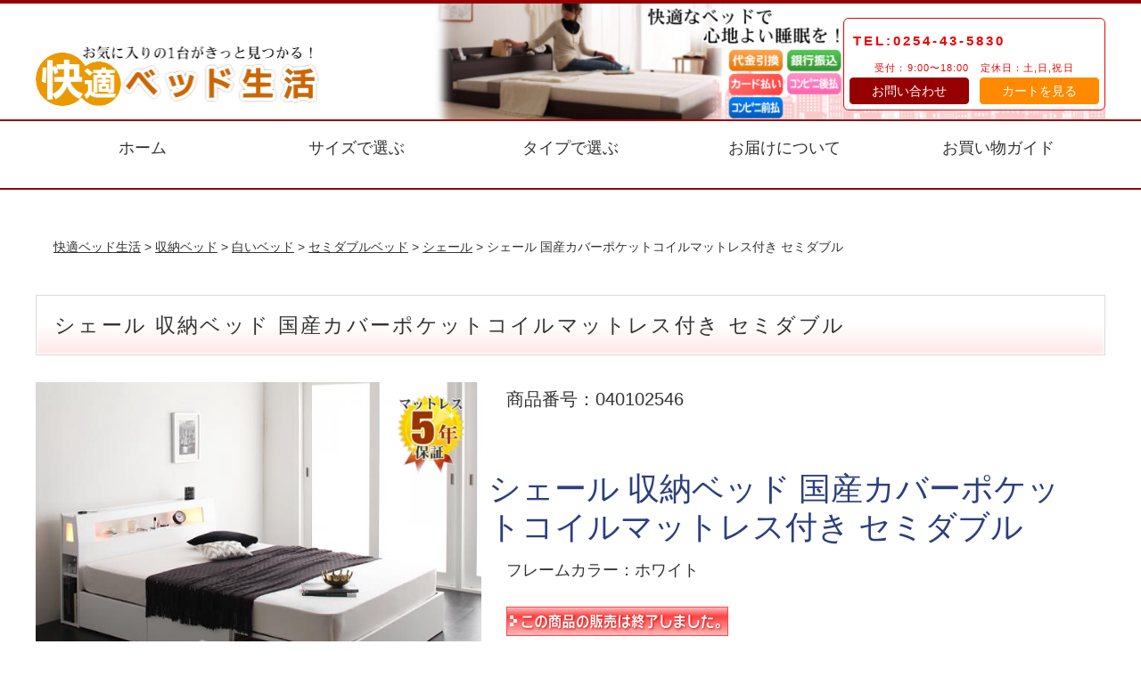

--- FILE ---
content_type: text/html
request_url: https://www.bed-style.jp/cher-jcpocket-semi-double/
body_size: 25900
content:
<!DOCTYPE html>
<html lang="ja">
<head>
<meta http-equiv="Content-Type" content="text/html; charset=UTF-8">
<meta charset="UTF-8">
<meta http-equiv="X-UA-Compatible" content="IE=edge">
<title>快適ベッド生活 - 収納ベッド【シェール】セミダブル 国産カバーポケットコイルマットレス付き</title>
<meta name="viewport" content="width=device-width, initial-scale=1">
<meta name="description" content="収納ベッド【シェール】（セミダブル）国産カバーポケットコイルマットレス付き を激安価格の通販でお届けいたします。">
<meta name="keywords" content="収納ベッド,bed,ベット,通販,激安">
<meta http-equiv="Content-Style-Type" content="text/css">
<link rel="stylesheet" href="../css2/style.css">
<link rel="stylesheet" href="../css2/slide-51.css">
<link rel="stylesheet" href="../css/calendar.css">
<script type="text/javascript" src="../js2/openclose.js"></script>
<script type="text/javascript" src="../js2/ddmenu_min.js"></script>
<script type="text/javascript" src="../js/cart.js"></script>
<script type="text/javascript" src="../cart/goods.js"></script>
<link href="https://use.fontawesome.com/releases/v6.0.0/css/all.css" rel="stylesheet">
<!--[if lt IE 9]>
<script src="https://oss.maxcdn.com/html5shiv/3.7.2/html5shiv.min.js"></script>
<script src="https://oss.maxcdn.com/respond/1.4.2/respond.min.js"></script>
<![endif]-->
<!-- Google tag (gtag.js) -->
<script async src="https://www.googletagmanager.com/gtag/js?id=G-KWEE35T0XZ"></script>
<script>
  window.dataLayer = window.dataLayer || [];
  function gtag(){dataLayer.push(arguments);}
  gtag('js', new Date());

  gtag('config', 'G-KWEE35T0XZ');
</script>
</head>

<body>
<div id="head-line"></div>
<header>
<div class="inner">
<h1 id="logo"><a href="https://www.bed-style.jp/"><img src="../common/logo.png" alt="快適ベッド生活 - ベッドの通販"></a></h1>
<div id="contact">
<p class="tel">TEL:0254-43-5830</p>
<p class="tel2"><span>受付：9:00〜18:00　定休日：土,日,祝日</span></p>
<p class="form"><a href="https://www.bed-style.jp/info/contact.html">お問い合わせ</a></p>
<p class="form2"><a href="https://www.bed-style.jp/cart/cart.cgi?mode=view">カートを見る</a></p>
</div>
</div>
<div id="head-line2"></div>
</header>


<!--PC用（801px以上端末）メニュー-->
<nav id="menubar" class="nav-fix-pos">
<ul class="inner">
<li><a href="https://www.bed-style.jp/">ホーム</a></li>
<li><a href="https://www.bed-style.jp/size/">サイズで選ぶ</a>
    <ul class="ddmenu">
    <li><a href="https://www.bed-style.jp/semi-single/">セミシングルベッド</a></li>
    <li><a href="https://www.bed-style.jp/single/">シングルベッド</a></li>
    <li><a href="https://www.bed-style.jp/semi-double/">セミダブルベッド</a></li>
    <li><a href="https://www.bed-style.jp/double/">ダブルベッド</a></li>
    <li><a href="https://www.bed-style.jp/wide-double/">ワイドダブルベッド</a></li>
    <li><a href="https://www.bed-style.jp/queen/">クイーンベッド</a></li>
    <li><a href="https://www.bed-style.jp/king/">キングベッド</a></li>
    <li><a href="https://www.bed-style.jp/short-bed/">ショート丈ベッド</a></li>
    <li><a href="https://www.bed-style.jp/long/">ロング丈ベッド</a></li>
    <li><a href="https://www.bed-style.jp/joint-bed/">家族で寝れる大型ベッド</a></li>
	</ul>
</li>
<li><a href="https://www.bed-style.jp/type/">タイプで選ぶ</a>
	<ul class="ddmenu">
    <li><a href="https://www.bed-style.jp/drawer/">収納ベッド</a></li>
    <li><a href="https://www.bed-style.jp/chest-bed/">チェストベッド</a></li>
    <li><a href="https://www.bed-style.jp/floor/">フロアベッド（ローベッド）</a></li>
    <li><a href="https://www.bed-style.jp/wood/">脚付きベッド</a></li>
    <li><a href="https://www.bed-style.jp/sunoko-bed/">すのこベッド</a></li>
    <li><a href="https://www.bed-style.jp/cloth/">マットレスベッド</a></li>
    <li><a href="https://www.bed-style.jp/pipe/">パイプベッド</a></li>
    <li><a href="https://www.bed-style.jp/loft/">ロフトベッド</a></li>
    <li><a href="https://www.bed-style.jp/white-bed/">白いベッド</a></li>
    <li><a href="https://www.bed-style.jp/f4star/">低ホルムアルデヒド ベッド</a></li>
    <li><a href="https://www.bed-style.jp/side-by-side/">2台ぴったり並べて使う</a></li>
    <li><a href="https://www.bed-style.jp/mattress/">マットレスだけ購入したい</a></li>
    <li><a href="https://www.bed-style.jp/bedding/">寝具類も購入したい</a></li>
	</ul>
</li>
<li><a href="https://www.bed-style.jp/info/delivery.html">お届けについて</a>
	<ul class="ddmenu">
    <li><a href="https://www.bed-style.jp/next-day-delivery/">出荷日の翌日配達商品</a></li>
	</ul>
</li>
<li><a href="https://www.bed-style.jp/info/">お買い物ガイド</a></li>
</ul>
</nav>
<!--小さな端末用（800px以下端末）メニュー-->
<nav id="menubar-s">
<ul>
<li><a href="https://www.bed-style.jp/">ホーム</a></li>
<li><a href="https://www.bed-style.jp/size/">サイズで選ぶ</a></li>
<li><a href="https://www.bed-style.jp/type/">タイプで選ぶ</a></li>
<li><a href="https://www.bed-style.jp/info/delivery.html">お届けについて</a></li>
<li><a href="https://www.bed-style.jp/info/">買い物ガイド</a></li>
</ul>
</nav>


<div class="contents">
<div class="inner">
<p id="topic-path"><a href="https://www.bed-style.jp/">快適ベッド生活</a> &gt; <a href="https://www.bed-style.jp/drawer/" title="収納ベッド">収納ベッド</a> &gt; <a href="https://www.bed-style.jp/white-bed/">白いベッド</a> &gt; <a href="https://www.bed-style.jp/semi-double/">セミダブルベッド</a> &gt; <a href="https://www.bed-style.jp/cher/">シェール</a> &gt; シェール 国産カバーポケットコイルマットレス付き セミダブル</p>

<section>

<div class="pg">

<h2 class="c1"><a name="order" class="order"></a>シェール 収納ベッド 国産カバーポケットコイルマットレス付き セミダブル</h2>

	<div class="data">
<div class="colWrap">
<div class="col-1">
	<figure class="aln-c"><img src="../cher/image/item-cher-m5.png" alt="シェール 収納ベッド 国産カバーポケットコイルマットレス付き セミダブル"></figure>
	<p class="symbol"><img src="../common/size-semi-double.gif" alt="セミダブルベッド"><img src="../common/ban-jc-pocket-coil.gif" alt="国産カバーポケットコイルマットレス"></p>
</div>
<div class="col-2">
	<p class="symbol">商品番号：040102546</p>
	<h4>シェール 収納ベッド 国産カバーポケットコイルマットレス付き セミダブル</h4>

<p class="spc-n">フレームカラー：ホワイト</p>
<p class="spc-b"><img src="../common/sold-out.gif" alt="この商品の販売は終了しました。"></p>
<!--
	<p class="spc-n">販売価格（送料込み）：<span class="price-b">103,350</span><span class="price">円</span>（税抜）（税込 113,685円）<br>
<span class="f-org">（北海道は追加料金がかかります。沖縄県・島しょ部、大型トラック通行不可地域など配送不可地域があります。）</span></p>
<form method="post" action="../cart/cart.cgi" onsubmit="return Check(this)">
<input type="hidden" name="mode" value="regist">
<input type="hidden" name="name" value="収納ベッド【シェール】セミダブル【国産カバーポケットコイルマットレス付き】">
<input type="hidden" name="number" value="040102546">
<input type="hidden" name="price" value="113685">
<input type="hidden" name="image" value="https://www.bed-style.jp/cher/image/cher-cart.jpg">
<input type="hidden" name="page" value="https://www.bed-style.jp/cher-jcpocket-semi-double/">
<p class="spc-b">数量：　 <select name="amount">
      <option selected="selected" value="1">1</option>
      <option value="2">2</option>
      <option value="3">3</option>
      <option value="4">4</option>
      <option value="5">5</option>
      <option value="6">6</option>
      <option value="7">7</option>
      <option value="8">8</option>
      <option value="9">9</option>
      <option value="10">10</option>
        </select>
</p>
<p class="spc-n"><input type="image" src="../common/btn-cart.png" alt="買い物かごに入れる" class="btn"></p>
</form>
<!--
■在庫状況<br>
<table border="0" summary="在庫状況" class="zaiko-list">
<col width="100">
<col width="180">
  <tbody>
    <tr>
      <th>フレームカラー</th>
      <th>在庫</th>
    </tr>
    <tr>
      <th>ホワイト</th>
      <td>7月上旬から7月下旬入荷予定分 予約受付中</td>
    </tr>
  </tbody>
</table>

<p class="spc-n"><img src="../common/ban-payment-3-111.png" alt="お支払い方法"></p>
<p class="spc-n"><img src="../common/send-17-2ds.gif" alt="平日17時までのご注文は、最短で2営業日の出荷です。"></p>
<p class="spc-n"><img src="../common/delivery-7.png" alt="出荷日の7日後から28日間で指定可"></p>
<p class="spc-n"><img src="../common/send-not-delivery-time.png" alt="希望指定配達が可能な時間帯"></p>
<p class="spc-n">配達担当店へ商品が到着次第、配達担当店から電話連絡が入ります。連絡が取れない場合は配達が行えませんのでご注意ください。</p>
<p class="spc-b">都道府県別のお届け日数は、「<a href="https://www.bed-style.jp/info/delivery.html">お届けについて</a>」のページをご確認ください。</p>
<p class="spc-b"><img src="../common/cart-caution-300.gif" alt="返品・交換不可。誤送・不良品以外のお客様ご都合による返品・交換はお受けしておりません。ご注文にお間違いないようお願いいたします。"></p>
-->
	</div>
</div>
</div>



<div class="area-c">
<img src="../cher/image/015.jpg" alt="シェール フレーム部位別サイズ表"><br>
<img src="../cher/image/016.jpg" alt="シェール ヘッドボード・引き出しサイズ表"><br>
<img src="../cher/image/037.jpg" alt="【シェール】フレーム寸法表 梱包サイズ表"><br>
<img src="../cher/image/029.jpg" alt="国産カバーポケットコイルマットレス「5年保証、かたさ：ふつう、体圧分散、抗菌・防臭、消臭、除湿乾燥、竹炭配合、ロール梱包、日本製カバー"><br>
<img src="../cher/image/030.jpg" alt="国産カバーポケットコイルマットレスの構造と特徴"><br>
<img src="../cher/image/042.jpg" alt="国産カバーポケットコイルマットレス：サイズ表"><br>

<p class="sub-title-2">【シェール 収納ベッド】<br>
サイズ別価格表</p>
<div class="spc-n aln-l">【サイズ別価格表】（送料無料）</div>
<table class="tbl-r07">
  <tr class="thead">
    <th></th>
    <th>フレームのみ</th>
    <th>スタンダードボンネルコイルマットレス付き</th>
    <th>スタンダードポケットコイルマットレス付き</th>
    <th>プレミアムボンネルコイルマットレス付き</th>
    <th>プレミアムポケットコイルマットレス付き</th>
    <th>国産カバーポケットコイルマットレス付き</th>
  </tr><tr>
    <td class="size-img"><img src="../common/size-single.gif" alt="シングル"></td>
    <td class="so" data-label="フレームのみ【シングル】">
    <a href="https://www.bed-style.jp/cher-f-single/"><img src="../common/sold-out-2.gif" alt="完売しました"></a></td>
    <td class="so" data-label="スタンダードボンネルコイルマットレス付き【シングル】">
    <a href="https://www.bed-style.jp/cher-std-vonnel-single/"><img src="../common/sold-out-2.gif" alt="完売しました"></a></td>
    <td class="so" data-label="スタンダードポケットコイルマットレス付き【シングル】">
    <a href="https://www.bed-style.jp/cher-std-pocket-single/"><img src="../common/sold-out-2.gif" alt="完売しました"></a></td>
    <td class="so" data-label="プレミアムボンネルコイルマットレス付き【シングル】">
    <a href="https://www.bed-style.jp/cher-prem-vonnel-single/"><img src="../common/sold-out-2.gif" alt="完売しました"></a></td>
    <td class="so" data-label="プレミアムポケットコイルマットレス付き【シングル】">
    <a href="https://www.bed-style.jp/cher-prem-pocket-single/"><img src="../common/sold-out-2.gif" alt="完売しました"></a></td>
    <td class="so" data-label="国産カバーポケットコイルマットレス付き【シングル】">
    <a href="https://www.bed-style.jp/cher-jcpocket-single/"><img src="../common/sold-out-2.gif" alt="完売しました"></a></td>
  </tr><tr>
    <td class="size-img"><img src="../common/size-semi-double.gif" alt="セミダブル"></td>
    <td class="so" data-label="フレームのみ【セミダブル】">
    <a href="https://www.bed-style.jp/cher-f-semi-double/"><img src="../common/sold-out-2.gif" alt="完売しました"></a></td>
    <td class="so" data-label="スタンダードボンネルコイルマットレス付き【セミダブル】">
    <a href="https://www.bed-style.jp/cher-std-vonnel-semi-double/"><img src="../common/sold-out-2.gif" alt="完売しました"></a></td>
    <td class="so" data-label="スタンダードポケットコイルマットレス付き【セミダブル】">
    <a href="https://www.bed-style.jp/cher-std-pocket-semi-double/"><img src="../common/sold-out-2.gif" alt="完売しました"></a></td>
    <td class="so" data-label="プレミアムボンネルコイルマットレス付き【セミダブル】">
    <a href="https://www.bed-style.jp/cher-prem-vonnel-semi-double/"><img src="../common/sold-out-2.gif" alt="完売しました"></a></td>
    <td class="so" data-label="プレミアムポケットコイルマットレス付き【セミダブル】">
    <a href="https://www.bed-style.jp/cher-prem-pocket-semi-double/"><img src="../common/sold-out-2.gif" alt="完売しました"></a></td>
    <td class="so" data-label="国産カバーポケットコイルマットレス付き【セミダブル】">
    <a href="https://www.bed-style.jp/cher-jcpocket-semi-double/"><img src="../common/sold-out-2.gif" alt="完売しました"></a></td>
  </tr><tr>
    <td class="size-img"><img src="../common/size-double.gif" alt="ダブル"></td>
    <td class="so" data-label="フレームのみ【ダブル】">
    <a href="https://www.bed-style.jp/cher-f-double/"><img src="../common/sold-out-2.gif" alt="完売しました"></a></td>
    <td class="so" data-label="スタンダードボンネルコイルマットレス付き【ダブル】">
    <a href="https://www.bed-style.jp/cher-std-vonnel-double/"><img src="../common/sold-out-2.gif" alt="完売しました"></a></td>
    <td class="so" data-label="スタンダードポケットコイルマットレス付き【ダブル】">
    <a href="https://www.bed-style.jp/cher-std-pocket-double/"><img src="../common/sold-out-2.gif" alt="完売しました"></a></td>
    <td class="so" data-label="プレミアムボンネルコイルマットレス付き【ダブル】">
    <a href="https://www.bed-style.jp/cher-prem-vonnel-double/"><img src="../common/sold-out-2.gif" alt="完売しました"></a></td>
    <td class="so" data-label="プレミアムポケットコイルマットレス付き【ダブル】">
    <a href="https://www.bed-style.jp/cher-prem-pocket-double/"><img src="../common/sold-out-2.gif" alt="完売しました"></a></td>
    <td class="so" data-label="国産カバーポケットコイルマットレス付き【ダブル】">
    <a href="https://www.bed-style.jp/cher-jcpocket-double/"><img src="../common/sold-out-2.gif" alt="完売しました"></a></td>
  </tr></table>
<p class="spc-b">&#160;</p>
<p class="spc-b">&#160;</p>

<div class="spc-n aln-l">【フランスベッド社製マットレス サイズ別価格表】</div>
<table class="tbl-r02">
  <tr class="thead">
    <th></th>
    <th>マルチラススーパースプリングマットレス付き</th>
  </tr>
<tr>
    <td class="size-img"><img src="../common/size-single.gif" alt="シングル"></td>
    <td class="so" data-label="マルチラススーパースプリングマットレス付き【シングル】">
    <a href="https://www.bed-style.jp/cher-francebed-ms-single/"><img src="../common/sold-out-2.gif" alt="完売しました"></a></td>
  </tr><tr>
    <td class="size-img"><img src="../common/size-semi-double.gif" alt="セミダブル"></td>
    <td class="so" data-label="マルチラススーパースプリングマットレス付き【セミダブル】">
    <a href="https://www.bed-style.jp/cher-francebed-ms-semi-double/"><img src="../common/sold-out-2.gif" alt="完売しました"></a></td>
  </tr>
<tr>
    <td class="size-img"><img src="../common/size-double.gif" alt="ダブル"></td>
    <td class="so" data-label="マルチラススーパースプリングマットレス付き【ダブル】">
    <a href="https://www.bed-style.jp/cher-francebed-ms-double/"><img src="../common/sold-out-2.gif" alt="完売しました"></a></td>
  </tr></table>
<p class="spc-b">&#160;</p>
<p class="spc-b">&#160;</p>




<p class="sub-title-2">【シェール 収納ベッド】<br> を詳しくご紹介いたします。</p>
<img src="../cher/image/001.jpg" alt="収納ベッド 【シェール】"><br>
<img src="../cher/image/002.jpg" alt="洗練されたフォルム、ハイクラスのヘッドボード、収納美を兼ね備えた上級インテリア"><br>
<img src="../cher/image/003.jpg" alt="シェール モダンデザイン"><br>
<img src="../cher/image/004.jpg" alt="計算された上級の美しさ。"><br>
<img src="../cher/image/005.jpg" alt="洗練されたモダンライト。"><br>
<img src="../cher/image/006.jpg" alt="使い勝手を考えたヘッドボード。"><br>
<img src="../cher/image/007.jpg" alt="ヘッドボードの横には、高さの変えられるキャビネット付き。"><br>
<img src="../cher/image/008.jpg" alt="便利なコンセント機能。"><br>
<img src="../cher/image/009.jpg" alt="【シェール】容量アップの収納力！"><br>
<img src="../cher/image/010.jpg" alt="組み立て簡単なボックス構造タイプの引き出し！"><br>
<img src="../cher/image/011.jpg" alt="引き出しはBOX構造で、収納容量がアップ！"><br>
<img src="../cher/image/012.jpg" alt="かさ張る長物や大物も、しっかりしまえます。"><br>
<img src="../cher/image/013.jpg" alt="艶マットのウレタン塗装仕上げ"><br>

<img src="../cher/image/019.jpg" alt="ベッド用マットレスセットは、売れ筋だけを集めました。豊富なラインナップから選べます。"><br>
<img src="../cher/image/020-2.jpg" alt="極上の眠りを約束するフランスベッド社製 ベッド用マットレスセット"><br>

<p class="spc-n"><img src="../cher/image/017.jpg" alt="収納ベッド 【シェール】"></p>



<p class="spc-b">&#160;</p>
<p class="spc-b"><a href="#order"><img src="../common/goto-order-770.gif" width="770" height="68" border="0" alt="ご注文はこちらから 売り場へ移動"></a></p>


</div><!-- area-c -->
<br class="clr">

<p class="spc-b">&nbsp;</p>



</div>

</section>

</div>
<!--/inner-->
</div>
<!--/contents-->

<div class="contents">
<div class="inner">

<div class="main">
<section>
<div id="s-guide">
<p><img src="https://www.bed-style.jp/common/shopping-guide-202101.png" alt="お買い物ガイド" usemap="#shopping-guide"></p>
</div>

</section>


</div>
<!--/main-->

<div class="sub">

<nav class="box1">
<h2>Information</h2>
<ul class="submenu">
<li><a href="https://www.bed-style.jp/info/">お買い物ガイド</a></li>
<li><a href="https://www.bed-style.jp/info/delivery.html">お届けについて</a></li>
<li><a href="https://www.bed-style.jp/info/shipping.html">送料について</a></li>
<li><a href="https://www.bed-style.jp/info/payment.html">お支払方法について</a></li>
<li><a href="https://www.bed-style.jp/info/law.html">特定商取引法に基づく表示</a></li>
<li><a href="https://www.bed-style.jp/info/returns.html">返品・交換について</a></li>
<li><a href="https://www.bed-style.jp/next-day-delivery/">出荷日の翌日配達商品</a></li>
</ul>
</nav>
<nav class="box1">
<p class="spc-nt">【営業カレンダー】</p>
<div id="calendar"><script type="text/javascript" src="../js/calendar.js"></script>
<p class="spcr-n aln-l"><span class="off">■</span>の日はお休みとなります。配送およびメールでのご連絡等はできませんのでご了承ください。<br>
営業時間：9:00～18:00<br>
定休日：土日祝日</p>
</div>
</nav>

<nav class="box1">
<p class="aln-c spcr-n"><img src="../common/takekawa-face.jpg" alt="スタッフ：竹川"></p>
<p class="spc-n">担当の竹川です。健康な生活は良質な睡眠からですよね。快適なベッドをお手頃価格でご提供いたします！</p>
</nav>


</div>
<!--/sub-->


</div>
<!--/inner-->
</div>
<!--/contents-->


<footer>

<div class="inner">

<div id="footermenu">
<ul>
<li>【サイズで選ぶ】</li>
    <li><a href="https://www.bed-style.jp/semi-single/">セミシングルベッド</a></li>
    <li><a href="https://www.bed-style.jp/single/">シングルベッド</a></li>
    <li><a href="https://www.bed-style.jp/semi-double/">セミダブルベッド</a></li>
    <li><a href="https://www.bed-style.jp/double/">ダブルベッド</a></li>
    <li><a href="https://www.bed-style.jp/wide-double/">ワイドダブルベッド</a></li>
    <li><a href="https://www.bed-style.jp/queen/">クイーンベッド</a></li>
    <li><a href="https://www.bed-style.jp/king/">キングベッド</a></li>
    <li><a href="https://www.bed-style.jp/short-bed/">ショート丈ベッド</a></li>
    <li><a href="https://www.bed-style.jp/long/">ロング丈ベッド</a></li>
    <li><a href="https://www.bed-style.jp/joint-bed/">家族で寝れる大型ベッド</a></li>
    <li><a href="https://www.bed-style.jp/">ホーム</a></li>
</ul>
<ul>
<li>【タイプで選ぶ】</li>
    <li><a href="https://www.bed-style.jp/drawer/">収納ベッド</a></li>
    <li><a href="https://www.bed-style.jp/chest-bed/">チェストベッド</a></li>
    <li><a href="https://www.bed-style.jp/floor/">フロアベッド（ローベッド）</a></li>

    <li><a href="https://www.bed-style.jp/wood/">脚付きベッド</a></li>
    <li><a href="https://www.bed-style.jp/sunoko-bed/">すのこベッド</a></li>
    <li><a href="https://www.bed-style.jp/cloth/">マットレスベッド</a></li>
    <li><a href="https://www.bed-style.jp/pipe/">パイプベッド</a></li>
    <li><a href="https://www.bed-style.jp/loft/">ロフトベッド</a></li>
    <li><a href="https://www.bed-style.jp/white-bed/">白いベッド</a></li>
    <li><a href="https://www.bed-style.jp/f4star/">低ホルムアルデヒド ベッド</a></li>
    <li><a href="https://www.bed-style.jp/side-by-side/">2台ぴったり並べて使う</a></li>
    <li><a href="https://www.bed-style.jp/mattress/">マットレスだけ購入したい</a></li>
</ul>
<ul>
<li>【Information】</li>
<li><a href="https://www.bed-style.jp/info/">お買い物ガイド</a></li>
<li><a href="https://www.bed-style.jp/info/delivery.html">お届けについて</a></li>
<li><a href="https://www.bed-style.jp/info/shipping.html">送料について</a></li>
<li><a href="https://www.bed-style.jp/info/payment.html">お支払方法について</a></li>
<li><a href="https://www.bed-style.jp/info/law.html">特定商取引法に基づく表示</a></li>
<li><a href="https://www.bed-style.jp/info/returns.html">返品・交換について</a></li>
</ul>
<ul>
<li><a href="https://www.bed-style.jp/cart/cart.cgi?mode=view">買い物カゴを見る</a></li>
<li>&#160;</li>
<li><a href="https://www.bed-style.jp/info/contact.html">お問い合わせ</a></li>

</ul>
</div>
<!--/footermenu-->

</div>
<!--/inner-->

<div id="copyright">

<p>ベッド通販 快適ベッド生活<br>
運営：有限会社クリスティ<br>
〒959-2635　新潟県胎内市つつじが丘下315-59<br>
TEL.0254-43-5830　FAX　0254-43-5837</p>
<small>Copyright&copy; <a href="https://www.bed-style.jp/">Cristy</a> All Rights Reserved.</small>
</div>

</footer>

<div class="to_top"><a href="#" title="トップへ戻る"><i class="fas fa-chevron-up"></i></a></div>

<script src="https://ajax.googleapis.com/ajax/libs/jquery/2.1.3/jquery.min.js"></script>
<script src="../js3/script.js"></script>

<!--メニュー開閉ボタン-->
<div id="menubar_hdr" class="close"></div>
<!--メニューの開閉処理条件設定　800px以下-->
<script type="text/javascript">
if (OCwindowWidth() <= 800) {
	open_close("menubar_hdr", "menubar-s");
}
</script>
<map name="shopping-guide" id="shopping-guide">
  <area href="https://www.bed-style.jp/info/order.html" shape="rect" coords="6,220 100,241" alt="ご注文方法">
  <area href="https://www.bed-style.jp/info/payment.html" shape="rect" coords="5,431 103,450" alt="お支払方法">
  <area href="https://www.bed-style.jp/info/shipping.html" shape="rect" coords="4,601 108,621" alt="送料について">
  <area href="https://www.bed-style.jp/info/delivery.html" shape="rect" coords="402,186 499,210" alt="商品のお届けについて">
  <area href="https://www.bed-style.jp/info/returns.html" shape="rect" coords="402,425 500,445" alt="返品・交換について">
  <area href="https://www.bed-style.jp/info/privacy.html" shape="rect" coords="401,595 500,618" alt="プライバシーポリシー">
  <area shape="default" alt="お買い物ガイド">
</map>

</body>
</html>

--- FILE ---
content_type: application/javascript
request_url: https://www.bed-style.jp/js/cart.js
body_size: 2789
content:

function Check(fo){
var na;
var at;
var errmsg="";
var tmp;
var idx;
var va;

var aflag=false;
var zflag=false;
var amt;

var opflag=false;
var opflag2=false;
var oppriceflag=false;

for(i=0;i<fo.elements.length;i++){
	na=fo.elements[i].name;
	at=na.indexOf("op");
	if(at == 0){
		idx=fo.elements[i].selectedIndex;
		if(idx <= 0){
			errmsg+="オプションが選択されていません。\n";
		}
	}
	else if(na == "amount"){
		amt=fo.elements[i].options[fo.elements[i].selectedIndex].value;
		if(amt == 0 || amt == ""){
			errmsg+="個数を選択してください。\n";
		}
	}
	if(fo.elements[i].name == "op1"){
		opflag=true;
	}
	else if(fo.elements[i].name == "op2"){
		opflag2=true;
	}
	else if(fo.elements[i].name == "opprice"){
		oppriceflag=true;
	}
}

if(typeof(st) != "undefined"){
	errmsg+=stcheck(fo,opflag,opflag2,oppriceflag);
}

if(errmsg){
	alert(errmsg);
	return false;
}


}

function stcheck(o,opflag,opflag2,oppriceflag){
var s=o.number.value;
var n=o.name.value;
var a=o.amount.options[o.amount.selectedIndex].value;
var stocknum;
var msg="";

if(!opflag){
	stocknum=st[s];
	stocknum=parseInt(stocknum);
	if(stocknum==0){
		msg="申し訳ありません。"+n+"は売り切れです。";
		return msg;
	}
	else if(a > stocknum){
		msg="注文数が在庫数より多くなっています。"+n+"の在庫数は"+stocknum+"です。";
		return msg;
	}
	if(stocknum){
		o.stock.value=stocknum;
	}
}
else{
	var op;
	op=o.op1.options[o.op1.selectedIndex].value;
	if(opflag2){
		var op2=o.op2.options[o.op2.selectedIndex].value;
		if(op2){
			op=op+" "+op2;
		}
	}
	if(st[s]){
		stocknum=st[s][op];
		stocknum=parseInt(stocknum);
		if(stocknum==0){
			msg="申し訳ありません。"+n+"の"+op+"は売り切れです。";
			return msg;
		}
		else if(a > stocknum){
			msg="注文数が在庫数より多くなっています。"+n+"の"+op+"の在庫数は"+stocknum+"です。";
			return msg;
		}
		if(stocknum){
			o.opstock.value=stocknum;
		}
	}
	if(oppriceflag){
		var p=o.opprice.value;
		if(p){
			var ar=new Array();
			ar=p.split(":");
			var d=o.op1.selectedIndex;
			if(o.op1.options.length == ar.length+1){
				if(o.op1.options[0].value == ""){
					d--;
				}
			}
			if(ar[d]){
				o.price.value=ar[d];
			}
		}
	}
}

return msg;
}



function stock(n){
var key;
var msg="";
var flag=0;
for(key in st[n]){
	flag++;
}

if(flag){
	var stocknum;
	for(key in st[n]){
		stocknum=st[n][key];
		stocknum=parseInt(stocknum);
		if(stocknum > 0){
			msg+=key+":"+"在庫あり ";
		}
		if(stocknum == 0){
			msg+=key+":"+"売り切れ ";
		}

	}
}
else{
	var stocknum=st[n];
	stocknum=parseInt(stocknum);
	if(stocknum > 0){
		msg="在庫あり";
	}
	if(stocknum == 0){
		msg="売り切れ";
	}

}

document.open();
document.write(msg);
document.close();

}



--- FILE ---
content_type: application/javascript
request_url: https://www.bed-style.jp/cart/goods.js
body_size: 20
content:
var st=new Array();


--- FILE ---
content_type: application/javascript
request_url: https://www.bed-style.jp/js/calendar.js
body_size: 8203
content:
<!--
	//CSSのクラス名を指定してください
	var classNames = new Array('holyday','xday','birthday');
	
	//定休日などはここで設定します。
	//holyday[ここに日にちを半角で] = X; Xにはクラスの配列番号を。
	var holyday = new Object();
	//下記の場合だと2009/7/4はclassNamesで指定されている0番目のクラスにするという意味




	holyday["2025/3/1"] = 0;
	holyday["2025/3/2"] = 0;
	holyday["2025/3/8"] = 0;
	holyday["2025/3/9"] = 0;
	holyday["2025/3/15"] = 0;
	holyday["2025/3/16"] = 0;
	holyday["2025/3/20"] = 0;
	holyday["2025/3/22"] = 0;
	holyday["2025/3/23"] = 0;
	holyday["2025/3/29"] = 0;
	holyday["2025/3/30"] = 0;
		holyday["2025/4/5"] = 0;
		holyday["2025/4/6"] = 0;
		holyday["2025/4/12"] = 0;
		holyday["2025/4/13"] = 0;
		holyday["2025/4/19"] = 0;
		holyday["2025/4/20"] = 0;
		holyday["2025/4/26"] = 0;
		holyday["2025/4/27"] = 0;
		holyday["2025/4/29"] = 0;
		holyday["2025/5/3"] = 0;
		holyday["2025/5/4"] = 0;
		holyday["2025/5/5"] = 0;
		holyday["2025/5/6"] = 0;
		holyday["2025/5/10"] = 0;
		holyday["2025/5/11"] = 0;
		holyday["2025/5/17"] = 0;
		holyday["2025/5/18"] = 0;
		holyday["2025/5/24"] = 0;
		holyday["2025/5/25"] = 0;
		holyday["2025/5/31"] = 0;
		holyday["2025/6/1"] = 0;
		holyday["2025/6/7"] = 0;
		holyday["2025/6/8"] = 0;
		holyday["2025/6/14"] = 0;
		holyday["2025/6/15"] = 0;
		holyday["2025/6/21"] = 0;
		holyday["2025/6/22"] = 0;
		holyday["2025/6/28"] = 0;
		holyday["2025/6/29"] = 0;
		holyday["2025/7/5"] = 0;
		holyday["2025/7/6"] = 0;
		holyday["2025/7/12"] = 0;
		holyday["2025/7/13"] = 0;
		holyday["2025/7/19"] = 0;
		holyday["2025/7/20"] = 0;
		holyday["2025/7/21"] = 0;
		holyday["2025/7/25"] = 0;
		holyday["2025/7/26"] = 0;
		holyday["2025/7/27"] = 0;
		holyday["2025/8/2"] = 0;
		holyday["2025/8/3"] = 0;
		holyday["2025/8/9"] = 0;
		holyday["2025/8/10"] = 0;
		holyday["2025/8/11"] = 0;
		holyday["2025/8/13"] = 0;
		holyday["2025/8/14"] = 0;
		holyday["2025/8/15"] = 0;
		holyday["2025/8/16"] = 0;
		holyday["2025/8/17"] = 0;
		holyday["2025/8/23"] = 0;
		holyday["2025/8/24"] = 0;
		holyday["2025/8/30"] = 0;
		holyday["2025/8/31"] = 0;
		holyday["2025/9/6"] = 0;
		holyday["2025/9/7"] = 0;
		holyday["2025/9/13"] = 0;
		holyday["2025/9/14"] = 0;
		holyday["2025/9/15"] = 0;
		holyday["2025/9/20"] = 0;
		holyday["2025/9/21"] = 0;
		holyday["2025/9/23"] = 0;
		holyday["2025/9/27"] = 0;
		holyday["2025/9/28"] = 0;
		holyday["2025/10/4"] = 0;
		holyday["2025/10/5"] = 0;
		holyday["2025/10/11"] = 0;
		holyday["2025/10/12"] = 0;
		holyday["2025/10/13"] = 0;
		holyday["2025/10/18"] = 0;
		holyday["2025/10/19"] = 0;
		holyday["2025/10/25"] = 0;
		holyday["2025/10/26"] = 0;
		holyday["2025/11/1"] = 0;
		holyday["2025/11/2"] = 0;
		holyday["2025/11/3"] = 0;
		holyday["2025/11/8"] = 0;
		holyday["2025/11/9"] = 0;
		holyday["2025/11/15"] = 0;
		holyday["2025/11/16"] = 0;
		holyday["2025/11/22"] = 0;
		holyday["2025/11/23"] = 0;
		holyday["2025/11/24"] = 0;
		holyday["2025/11/29"] = 0;
		holyday["2025/11/30"] = 0;
		holyday["2025/12/5"] = 0;
		holyday["2025/12/6"] = 0;
		holyday["2025/12/7"] = 0;
		holyday["2025/12/13"] = 0;
		holyday["2025/12/14"] = 0;
		holyday["2025/12/20"] = 0;
		holyday["2025/12/21"] = 0;
		holyday["2025/12/26"] = 0;
		holyday["2025/12/27"] = 0;
		holyday["2025/12/28"] = 0;
		holyday["2025/12/29"] = 0;
		holyday["2025/12/30"] = 0;
		holyday["2025/12/31"] = 0;
		holyday["2026/1/1"] = 0;
		holyday["2026/1/2"] = 0;
		holyday["2026/1/3"] = 0;
		holyday["2026/1/4"] = 0;
		holyday["2026/1/10"] = 0;
		holyday["2026/1/11"] = 0;
		holyday["2026/1/12"] = 0;
		holyday["2026/1/17"] = 0;
		holyday["2026/1/18"] = 0;
		holyday["2026/1/23"] = 0;
		holyday["2026/1/24"] = 0;
		holyday["2026/1/25"] = 0;
		holyday["2026/1/26"] = 0;
		holyday["2026/1/31"] = 0;
		holyday["2026/2/1"] = 0;
		holyday["2026/2/7"] = 0;
		holyday["2026/2/8"] = 0;
		holyday["2026/2/11"] = 0;
		holyday["2026/2/14"] = 0;
		holyday["2026/2/15"] = 0;
		holyday["2026/2/21"] = 0;
		holyday["2026/2/22"] = 0;
		holyday["2026/2/23"] = 0;
		holyday["2026/2/28"] = 0;
		holyday["2026/3/1"] = 0;
		holyday["2026/3/7"] = 0;
		holyday["2026/3/8"] = 0;
		holyday["2026/3/14"] = 0;
		holyday["2026/3/15"] = 0;
		holyday["2026/3/20"] = 0;
		holyday["2026/3/21"] = 0;
		holyday["2026/3/22"] = 0;
		holyday["2026/3/28"] = 0;
		holyday["2026/3/29"] = 0;


	
	var today = new Date();
	var cal_year = today.getYear();
	var cal_month = today.getMonth() + 1;
	var cal_day = today.getDate();
	if (cal_year < 1900) cal_year += 1900;
	document.write("<div id='calendar'></div>");
	var cal = document.getElementById("calendar");
	var defaultBackgroundColors = new Object();
	var to_year = cal_year;
	var to_month = cal_month;
	var to_day = cal_day;
	
	function tdOver(obj){
		defaultBackgroundColors[obj] = obj.style.backgroundColor;
		obj.style.backgroundColor = '#fff';
	}
	function tdOut(obj){
		obj.style.backgroundColor = defaultBackgroundColors[obj];
	}
	function spanOver(obj){
		defaultBackgroundColors[obj] = obj.style.backgroundColor;
		obj.style.color = '#FF9900';
	}
	function spanOut(obj){
		obj.style.color = defaultBackgroundColors[obj];
	}
	
	function currentCal(){
		cal_year = to_year;
		cal_month = to_month;
		cal_day = to_day;
		writeCal(cal_year,cal_month,cal_day);
	}
	function prevCal(){
		cal_month -= 1;
		if(cal_month < 1){
			cal_month = 12;
			cal_year -= 1;
		}
		writeCal(cal_year,cal_month,0);
	}
	function nextCal(){
		cal_month += 1;
		if(cal_month > 12){
			cal_month = 1;
			cal_year += 1;
		}
		writeCal(cal_year,cal_month,0);
	}
	function getWeek(year,month,day){
		if (month == 1 || month == 2) {
			year--;
			month += 12;
		}
		var week = Math.floor(year + Math.floor(year/4) - Math.floor(year/100) + Math.floor(year/400) + Math.floor((13 * month + 8) / 5) + day) % 7;
		return week;
	}
	function writeCal(year,month,day){
		var calendars = new Array(0,31,28,31,30,31,30,31,31,30,31,30,31);
		var weeks = new Array("Sun","Mon","Tue","Wed","Thu","Fri","Sat");
		var monthName = new Array('none','1','2','3','4','5','6','7','8','9','10','11','12');
		
		var cal_flag = 0;
		if(year % 100 == 0 || year % 4 != 0){
			if(year % 400 != 0){
				cal_flag = 0;
			}
			else{
				cal_flag = 1;
			}
		}
		else if(year % 4 == 0){
			cal_flag = 1;
		}
		else{
			cal_flag = 0;
		}
		calendars[2] += cal_flag;
		
		var cal_start_day = getWeek(year,month,1);
		var cal_tags = "<table border='0' cellspacing='0' cellpadding='0' class='calendar'>";
		cal_tags += "<tr><th colspan='7'>";
		cal_tags += "<span onMouseOver='spanOver(this);' onMouseOut='spanOut(this);' onClick='nextCal();'>▲</span>";
		cal_tags += "<span onMouseOver='spanOver(this);' onMouseOut='spanOut(this);' onClick='currentCal();'>〓</span>";
		cal_tags += "<span onMouseOver='spanOver(this);' onMouseOut='spanOut(this);' onClick='prevCal();'>▼</span>";
		cal_tags += year + "年 " + monthName[month] + "月</th></tr>";
		cal_tags += "<tr class='headline'>";
		for(var i=0;i<weeks.length;i++){
			cal_tags += "<td>" + weeks[i] + "</td>";
		}
		cal_tags += "</tr><tr>";
		for(var i=0;i < cal_start_day;i++){
			cal_tags += "<td>&nbsp;</td>";
		}
		
		//main
		for(var cal_day_cnt = 1;cal_day_cnt <= calendars[month];cal_day_cnt++){
			var cal_day_match = year + "/" + month + "/" + cal_day_cnt;
			var dayClass = "";
			
			if(holyday[cal_day_match] != undefined){
				dayClass = ' class="'+classNames[holyday[cal_day_match]]+'"';
			}
			else if(cal_day_cnt == day){
				dayClass = ' class="Today"';
			}
			else if(cal_start_day == 0){
				dayClass = ' class="Sun"';
			}
			else if(cal_start_day == 6){
				dayClass = ' class="Sat"';
			}
			cal_tags += "<td onMouseOver='tdOver(this);' onMouseOut='tdOut(this);'"+dayClass+">" + cal_day_cnt + "</td>";
			if(cal_start_day == 6){
				cal_tags += "</tr>";
				if(cal_day_cnt < calendars[month]){
					cal_tags += "<tr>";
				}
				cal_start_day = 0;
			}
			else{
				cal_start_day++;
			}
		}
		while(cal_start_day <= 6 && cal_start_day != 0){
			cal_tags += "<td>&nbsp;</td>";
			if(cal_start_day == 6){
				cal_tags += "</tr>";
			}
			cal_start_day++;
		}
		cal_tags += "</table>";
		cal.innerHTML = cal_tags;
	}
	writeCal(cal_year,cal_month,cal_day);
//-->